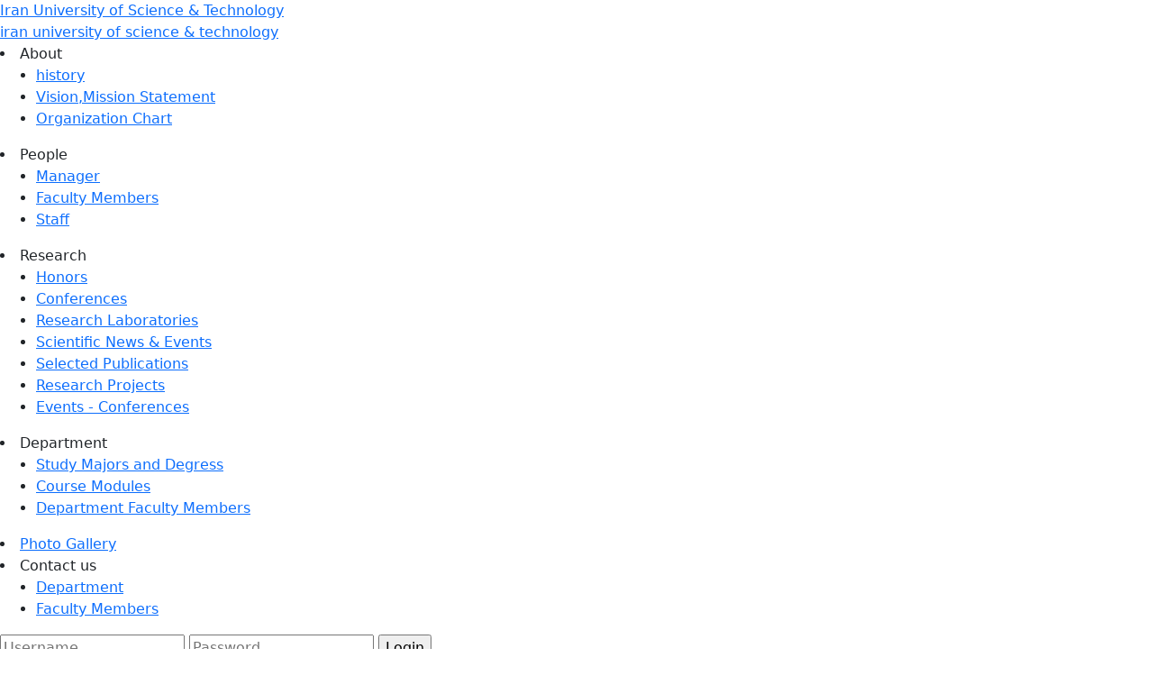

--- FILE ---
content_type: text/html; charset=UTF-8
request_url: https://www.iust.ac.ir/page/5755/Staff
body_size: 6069
content:
<!DOCTYPE html PUBLIC "-//W3C//DTD XHTML 1.0 Transitional//EN" "http://www.w3.org/TR/xhtml1/DTD/xhtml1-transitional.dtd">
<html xmlns="http://www.w3.org/1999/xhtml">
					
<head>
<base href="https://www.iust.ac.ir/" /> 
<meta http-equiv="Content-Type" content="text/html; charset=utf-8" >
<meta name="keywords" content=" دانشکده مهندسی شيمی دانشگاه علم وصنعت,Iran University of Science and Technology, tehran,School of Chemical Engineering, Petroleum processing: Petroleum processing is a series of techniques and operations, which are used to transform crude oil to finished consumer products, ranging from gasoline to plastics.  Mineral Processing: Mineral Processing is a series of techniques and operations, which are used to transform crude mineral to finished consumer products such as cement and tile.  Petrochemical Processing: Petrochemical processing consists of a series of techniques and operations, which are employed to produce petrochemicals like polypropylenes out of some chemicals such as propane or ethane.   Process Modeling (Mathematical Modeling): Process mathematical modeling is expressing a process in terms of mathematical equations and/or expressions.   Simulation: The act or process of simulating. Process Simulation: The act of representing a process in simulation environment or scale.  Process Control: To regulate or to adjust a process to the requirements or desired set points. Advanced Membrane: Membranes made of advanced materials or used for advanced separation processes.  Thermodynamics: Thermodynamics is the study of energy conversion between heat and mechanical work, and subsequently the macroscopic variables such as temperature, volume and pressure  Reaction Engineering: Engineering activities concerned with the exploitation of chemical reactions to design a chemical reactor and its operating conditions.   Biotechnology: Biotechnology is a field of biology that involves the use of living things in engineering, technology, medicine, etc. Modern use of the term refers to genetic engineering as well as cell,  and tissue culture technologies. بيوتکنولوژی , مهندسی واکنش,کنترل فرايند,ترموديناميک ,شبيه سازی فرايند, شبيه سازی,مدل سازی فرايند ,پتروشيمی ,صنايع معدنی,صنايع نفتی,تورج محمدی ,محمد تقی صادقی,نظام الدين اشرفی زاده, فرزانه فيضی ,علی الله وردی, شاهرخ شاه حسينی ,حسن هاشم آبادی , مهدی علوی ,نورالله کثيری,سوسن روشن ضمير , منصور شيروانی, محمد رضا مقبلی ,محمد رضا دهقانی  " >
<meta name="description" content="دانشکده مهندسی شيمی دانشگاه علم وصنعت,Iran University of Science and Technology, tehran,School of Chemical Engineering,  " >
<meta name="GENERATOR" content="Yektaweb 4734" >
<meta name="distribution" content="GLOBAL" >
<link rel="alternate" type="application/rss+xml" title="Iran University of Science & Technology -  News"  href="https://idea.iust.ac.ir/rss.php?sid=15&amp;slc_lang=15" >
			
<link rel="shortcut icon" type="image/x-icon" href="./favicon.ico" >
<link rel="icon" href="./favicon.ico" >
			
<meta http-equiv="content-language" content="en">

<script  type="text/javascript" src="./files/0allsites/jqu.min.js?version=4734.5444"></script>
<script  type="text/javascript" src="./files/0allsites/jquery.marquee.min.js?version=4734.5444"></script>
					<link href='./files/0allsites/shared.css?version=4734.5444' rel='stylesheet' type='text/css' >

<link href='./files/0allsites/shared_en.css?version=4734.5444' rel='stylesheet' type='text/css' >
<link href='./files/0allsites/global_attach.css?version=4734.5444' rel='stylesheet' type='text/css' >
<link href='./templates/tmpl_modern01/000_tmpl_modern01.css?version=4734.5444' rel='stylesheet' type='text/css' >
<meta name="viewport" content="width=device-width, initial-scale=1 " >	
<script type="text/javascript" src="./templates/tmpl_modern01/js/js_global.js?version=4734.5444"></script>
<script type="text/javascript" src="./templates/tmpl_modern01/js/js_local.js?version=4734.5444"></script>
<!--[if gte IE 9]>
<style type="text/css">
.gradient {filter: none;}
figure.effect-apollo:hover img{opacity: 0.19;}
figure.effect-apollo img {opacity: 1;}
figure.effect-apollo figcaption::before {background: none;}
</style>
<![endif]-->


<script type="text/javascript" src="./files/0allsites/scripts_full.js?version=4734.5444?&sid=15&amp;slc_lang=en"></script>
<script type="text/javascript" src="./files/0allsites/jqu.bxslider.min.js?version=4734.5444"></script>
<link type="text/css" rel="stylesheet" href="./files/0allsites/global_attach_modern.css" media="screen" >
<link type="text/css" rel="stylesheet" href="./templates/tmpl_modern01/css/reset.css?version=4734.5444" media="screen" >
<link type="text/css" rel="stylesheet" href="./templates/tmpl_modern01/css/section15/style_global.css?version=4734.5444" media="screen" >
<link type="text/css" rel="stylesheet" href="./templates/tmpl_modern01/css/section15/style_local.css?version=4734.5444" media="screen" >
<link type="text/css" rel="stylesheet" href="./templates/tmpl_modern01/css/section15/style_en.css?version=4734.5444" media="screen" >
<link href="./files/0allsites/scripts.css?version=4734.5444" type="text/css" rel="stylesheet" >
<link href="./files/0allsites/jqu.bxslider.css" type="text/css" rel="stylesheet" >
<title>Staff - Iran University of Science & Technology -  School of Chemical Engineering</title>
<SCRIPT  type='text/javascript' src="./jvsc_servs/jscripts_nn.js.php?pg_numb=45&amp;awtvrsn=4734"></SCRIPT>
			
<SCRIPT type='text/javascript' 
src="./jvsc_servs/jscripts_chat_false.js?awtvrsn=4734">
</SCRIPT>			
            
                       
            <SCRIPT  type='text/javascript' >
            function init_mine() 
            {
				display_submenu(); 
				
				if (arguments.callee.done) 
				{
				   return;
				}
				else
				{
				   arguments.callee.done = true;
				}
			}
			
            if (document.addEventListener) 
            {
               document.addEventListener("DOMContentLoaded", init_mine, false);
            }
            
           //window.onload = init_mine();
			//page_vars 787
			if( document.readyState === 'loading' ) {
				document.addEventListener( 'DOMContentLoaded', init_mine );
			}
			else if( document.readyState === 'interactive' || document.readyState === 'complete' ) {
				init_mine ();
			}
				
				
			$(document).ready(function() {
				var pathname = window.location.href.split('#')[0];
				$('a[href^="#"]').each(function() {
					var $this = $(this),
						link = $this.attr('href');
					$this.attr('href', pathname + link);
				});
			});
			document.addEventListener("click", function(event) {
			  var element = event.target;
			  if (element.tagName.toLowerCase() == "a" && 
				element.getAttribute("href").indexOf("#") === 0) {
				my_href = location.href + element.getAttribute("href");
				my_href = my_href.replace(/#+/g, '#');
				element.href = my_href;
			  }
			});
            </script>
            
            
</head>

					<body id="body_main_div" class="page-php body_ltr" dir="ltr" data-lang="en" data-sid="15">
					<div id="body_sub_div" dir="ltr">
					

<header>
	<div class="flex">
    <div class="nav_menu">
      <div class="nav_mob"><span></span><span></span><span></span></div>
      <div class="logo">
        <a href="http://ee.iust.ac.ir">
            <div class="title">
              <div>Iran University of Science & Technology</div>
              <div>iran university of science & technology</div>
            </div>
          <div class="img">
            <img src="./templates/tmpl_modern01/images/main_logo.png" alt="">
          </div>
        </a>
      </div>
      <nav>

<li class="lvl_1" id="yw_pgmenu_1965">
<a href="./page/1965/About"   >About</a>

 <ul>
  <li class="lvl_2" id="yw_pgmenu_6975"><a href="./page/6975/history"   >history</a>
  </li>

  <li class="lvl_2" id="yw_pgmenu_9131"><a href="./page/9131/Vision,Mission-Statement"   >Vision,Mission Statement</a>
  </li>

  <li class="lvl_2" id="yw_pgmenu_6976"><a href="http://www.iust.ac.ir/files/chem_eng/pages/4125.gif"   >Organization Chart</a>
  </li>
</ul>
</li>

<li class="lvl_1" id="yw_pgmenu_2416">
<a href="http://www.iust.ac.ir/find.php?item=15.13740.31838.en"   >People</a>

 <ul>
  <li class="lvl_2" id="yw_pgmenu_5971"><a href="./page/5971/Manager"   >Manager</a>
  </li>

  <li class="lvl_2" id="yw_pgmenu_5754"><a href="http://www.iust.ac.ir/find.php?item=15.13740.31838.en"   >Faculty Members</a>
  </li>

  <li class="lvl_2" id="yw_pgmenu_5755"><a href="./page/5755/Staff"   >Staff</a>
  </li>
</ul>
</li>

<li class="lvl_1" id="yw_pgmenu_1968">
<a href="./page/1968/Research"   > Research</a>

 <ul>
  <li class="lvl_2" id="yw_pgmenu_7976"><a href="./page/7976/Honors"   >Honors</a>
  </li>

  <li class="lvl_2" id="yw_pgmenu_8953"><a href="./page/8953/Conferences"   >Conferences</a>
  </li>

  <li class="lvl_2" id="yw_pgmenu_7963"><a href="./page/7963/Research--Laboratories"   >Research  Laboratories </a>
  </li>

  <li class="lvl_2" id="yw_pgmenu_8955"><a href="./page/8955/Scientific-News--YW_AND-amp;-Events"   >Scientific News &amp; Events </a>
  </li>

  <li class="lvl_2" id="yw_pgmenu_9099"><a href="./page/9099/Selected-Publications"   >Selected Publications   </a>
  </li>

  <li class="lvl_2" id="yw_pgmenu_9100"><a href="./page/9100/Research-Projects"   >Research Projects</a>
  </li>

  <li class="lvl_2" id="yw_pgmenu_9142"><a href="./page/9142/Events---Conferences"   > Events - Conferences</a>
  </li>
</ul>
</li>

<li class="lvl_1" id="yw_pgmenu_8948">
<a href="./page/8948/Department"   >Department</a>

 <ul>
  <li class="lvl_2" id="yw_pgmenu_8949"><a href="./page/8949/Study-Majors-and-Degress"   >Study Majors and Degress</a>
  </li>

  <li class="lvl_2" id="yw_pgmenu_8951"><a href="./page/8951/Course-Modules"   >Course Modules</a>
  </li>

  <li class="lvl_2" id="yw_pgmenu_8952"><a href="./page/8952/Department-Faculty-Members"   >Department Faculty Members</a>
  </li>
</ul>
</li>

<li class="lvl_1" id="yw_pgmenu_9127">
<a href="http://www.iust.ac.ir/albums.php?slc_lang=en&amp;sid=15"   >Photo  Gallery</a>
</li>

<li class="lvl_1" id="yw_pgmenu_1970">
<a href="./page/1970/Contact-us"   >Contact us</a>

 <ul>
  <li class="lvl_2" id="yw_pgmenu_2590"><a href="./page/2590/Department"   >Department</a>
  </li>

  <li class="lvl_2" id="yw_pgmenu_2591"><a href="./page/2591/Faculty-Members"   >Faculty Members</a>
  </li>
</ul>
</li>

      </nav>
    </div>

		<div class="tools">
        <div class="top_links">
          <a href=""></a>
<a href=""></a>
<a href=""></a>

        </div>
        <a href="./" class="home"></a>
        <div class="search"></div>
        <div class="login">
          <div class="icon"></div>
          <div id="head_login_box" >
              <div id="head_before_login" >
                  <div class="form_login">
                  <form name="form_login" action="login.php?sid=15&amp;slc_lang=en&amp;logincase=1" method="post" >
                  <input name="login" type="hidden" value="1" >
                  <input name="username" type="text" placeholder="Username" value="" id="user_style" >
                  <input  name="password" type="password" placeholder="Password" id="pass_style" >

                  <input name="submit" type="submit" value="Login" >
                  <div class="autologin" align="right">
                    <div class="flex">
                      <input d="login_chkbox" type="checkbox" name="autologin" >
                      <span>Remember me</span>
                    </div>
                  </div>
                  <div align="center">
                    <hr>
                    <a href="./pass_req.php?sid=15&amp;slc_lang=en">Reset Password</a>
                  </div>
                  </form>
                  </div>
              </div>
          </div>
        </div>
        <div class="lang">
          <div class="items">


          </div>
        </div>
		</div>
	</div>
</header>
<script type="text/javascript">

$('header .nav_menu .lvl_1').each(function(index) {
	var self=$(this);

	if(self.children().length > 1){
		self.find('a:first').removeAttr('href');
	}

	if((self.find('.lvl_3').length)== 0 ){
		self.addClass('no_lvl_3')
	}

	self.find('ul li').each(function(index) {
		self.find('> ul').css('column-count','1');
		if(index > 18){
			self.find('> ul').css('column-count','2');
		}
		if(index > 35){
			self.find('> ul').css('column-count','3');
		}
	})
})

window.onscroll = function() {fixedMenu()};
function fixedMenu()
{
		if (window.pageYOffset > 50)
    {
				$('header').addClass('fixed');
  	}
    else
    {
				$('header').removeClass('fixed');
		}
    $( "header .tools .login" ).removeClass('open')
}
$( "header .tools .login .icon" ).on( "click", function() {
  if($("header .tools .login").hasClass('open')){
    $( "header .tools .login" ).removeClass('open')
  }else{
    $( "header .tools .login" ).addClass('open')
  }
});
if('en'=='fa'){
  $( "header .lang .items" ).append('<span class="fa"></span> <a href="http://ee.iust.ac.ir/en/"><span class="en"></span></a>')
}
if('en'=='en'){
  $( "header .lang .items" ).append('<span class="en"></span> <a href="http://ee.iust.ac.ir/fa/"><span class="fa"></span></a>')
}

$( "header .lang span:first-child" ).on( "click", function() {
  if($("header .lang").hasClass('open')){
    $( "header .lang" ).removeClass('open')
  }else{
    $( "header .lang" ).addClass('open')
  }
});
$( "header .nav_menu .nav_mob" ).on( "click", function() {
  if($("header .nav_menu").hasClass('open')){
    $( "header .nav_menu" ).removeClass('open')
  }else{
    $( "header .nav_menu" ).addClass('open')
  }
});
$( "header .nav_menu .lvl_1" ).on( "click", function() {
  if($(this).hasClass('open')){
    $(this).removeClass('open')
  }else{
    $(this).addClass('open')
  }
});
</script>


<div dir="ltr" style="overflow: hidden;" >


    <div class="f_left f_left_imp" style="max-width:290px">
    <div class="side_menu" >
    <div class="block_b" style="padding:0;">
        <ul id="wrapper_menu_page">
        
<li class="lvl_1" id="yw_pgmenu_1965">
<a href="./page/1965/About"   >About</a>

 <ul>
  <li class="lvl_2" id="yw_pgmenu_6975"><a href="./page/6975/history"   >history</a>
  </li>

  <li class="lvl_2" id="yw_pgmenu_9131"><a href="./page/9131/Vision,Mission-Statement"   >Vision,Mission Statement</a>
  </li>

  <li class="lvl_2" id="yw_pgmenu_6976"><a href="http://www.iust.ac.ir/files/chem_eng/pages/4125.gif"   >Organization Chart</a>
  </li>
</ul>
</li>

<li class="lvl_1" id="yw_pgmenu_2416">
<a href="http://www.iust.ac.ir/find.php?item=15.13740.31838.en"   >People</a>

 <ul>
  <li class="lvl_2" id="yw_pgmenu_5971"><a href="./page/5971/Manager"   >Manager</a>
  </li>

  <li class="lvl_2" id="yw_pgmenu_5754"><a href="http://www.iust.ac.ir/find.php?item=15.13740.31838.en"   >Faculty Members</a>
  </li>

  <li class="lvl_2" id="yw_pgmenu_5755"><a href="./page/5755/Staff"   >Staff</a>
  </li>
</ul>
</li>

<li class="lvl_1" id="yw_pgmenu_1968">
<a href="./page/1968/Research"   > Research</a>

 <ul>
  <li class="lvl_2" id="yw_pgmenu_7976"><a href="./page/7976/Honors"   >Honors</a>
  </li>

  <li class="lvl_2" id="yw_pgmenu_8953"><a href="./page/8953/Conferences"   >Conferences</a>
  </li>

  <li class="lvl_2" id="yw_pgmenu_7963"><a href="./page/7963/Research--Laboratories"   >Research  Laboratories </a>
  </li>

  <li class="lvl_2" id="yw_pgmenu_8955"><a href="./page/8955/Scientific-News--YW_AND-amp;-Events"   >Scientific News &amp; Events </a>
  </li>

  <li class="lvl_2" id="yw_pgmenu_9099"><a href="./page/9099/Selected-Publications"   >Selected Publications   </a>
  </li>

  <li class="lvl_2" id="yw_pgmenu_9100"><a href="./page/9100/Research-Projects"   >Research Projects</a>
  </li>

  <li class="lvl_2" id="yw_pgmenu_9142"><a href="./page/9142/Events---Conferences"   > Events - Conferences</a>
  </li>
</ul>
</li>

<li class="lvl_1" id="yw_pgmenu_8948">
<a href="./page/8948/Department"   >Department</a>

 <ul>
  <li class="lvl_2" id="yw_pgmenu_8949"><a href="./page/8949/Study-Majors-and-Degress"   >Study Majors and Degress</a>
  </li>

  <li class="lvl_2" id="yw_pgmenu_8951"><a href="./page/8951/Course-Modules"   >Course Modules</a>
  </li>

  <li class="lvl_2" id="yw_pgmenu_8952"><a href="./page/8952/Department-Faculty-Members"   >Department Faculty Members</a>
  </li>
</ul>
</li>

<li class="lvl_1" id="yw_pgmenu_9127">
<a href="http://www.iust.ac.ir/albums.php?slc_lang=en&amp;sid=15"   >Photo  Gallery</a>
</li>

<li class="lvl_1" id="yw_pgmenu_1970">
<a href="./page/1970/Contact-us"   >Contact us</a>

 <ul>
  <li class="lvl_2" id="yw_pgmenu_2590"><a href="./page/2590/Department"   >Department</a>
  </li>

  <li class="lvl_2" id="yw_pgmenu_2591"><a href="./page/2591/Faculty-Members"   >Faculty Members</a>
  </li>
</ul>
</li>

        </ul>
    </div>
    <div style="padding:0;">
      <div class="clr"></div>
<div class="LinkDiv" style=" width:95%; float:left;" >
  <div class="SepDiv2"></div>
        <div class="LinkBox2">
        <a href="#"> side link side link side link side link </a> 
        </div>
  <div class="SepDiv2"></div>
        <div class="LinkBox2">
        <a href="#"> side link side link side link side link </a> 
        </div>
  <div class="SepDiv2"></div>
        <div class="LinkBox2">
        <a href="#"> side link side link side link side link </a> 
        </div>
  <div class="SepDiv2"></div>
        <div class="clr"></div>
</div>
<div class="clr"></div>
    </div>
</div>
    <div class="clr"></div>
    </div>



    <div class="yw_box" style="overflow: hidden;" >




        <div class="navigbar" >
        <a href='./index.php?sid=15&amp;slc_lang=en' ><div class='yw_home f_left f_left_imp'>School of Chemical Engineering</div></a><div class="yw_arrow_en" ></div> <a href='page/2416/'><div class="f_left f_left_imp">People </div></a><div class="yw_arrow_en" ></div> <a href='page/5755/'><div class="f_left f_left_imp">Staff </div></a>
        <div class="clr"></div>
        </div>













        <div>
          <h2>
           
          <a name="6645"></a>
          
          staff
          </h2>

          <div class="clr"></div>

          <div class="yw_text_small persian"></div>
          <div class="yw_text_small"></div>
          <div class="yw_text">
              <div class="yw_cnt">
              <p ></p>
<table align="center" border="0" cellpadding="0" cellspacing="0" class="tbl" dir="rtl" width="99%">
	<tbody>
		<tr align="justify">
			<td class="tbld_even" style="text-align: left;"><strong>&nbsp; Tel</strong></td>
			<td class="tbld_even" style="text-align: left;"><strong>&nbsp; E-mail</strong></td>
			<td class="tbld_even" style="text-align: left;"><strong>&nbsp; Name</strong></td>
		</tr>
		<tr align="justify">
			<td class="tbld_odd" style="text-align: left;">73228775</td>
			<td class="tbld_odd" style="text-align: left;">&nbsp;<a href="mailto:sayeea@iust.ac.ir"> sayeea[at]iust.ac.ir </a></td>
			<td class="tbld_odd" style="text-align: left;">&nbsp; Sayee,a</td>
		</tr>
		<tr align="justify">
			<td class="tbld_even" style="text-align: left;">73228743</td>
			<td class="tbld_even" style="text-align: left;">&nbsp;<a href="mailto:anvari@chemeng.iust.ac.ir"> anvari[at]chemeng.iust.ac.ir </a></td>
			<td class="tbld_even" style="text-align: left;">&nbsp; Anvari,sh</td>
		</tr>
		<tr align="justify">
			<td class="tbld_odd" style="text-align: left;">73228770</td>
			<td class="tbld_odd" style="text-align: left;">&nbsp;<a href="mailto:beyranvandm@iust.ac.ir"> beyranvandm[at]iust.ac.ir </a></td>
			<td class="tbld_odd" style="text-align: left;">&nbsp; Beyranvand,m</td>
		</tr>
		<tr align="justify">
			<td class="tbld_even" style="text-align: left;">&nbsp;44 732287</td>
			<td class="tbld_even" style="text-align: left;">&nbsp;<a href="mailto:M_Payamani@iust.ac.ir"> M_Payamani[at]iust.ac.ir </a></td>
			<td class="tbld_even" style="text-align: left;">&nbsp; Payamani,m</td>
		</tr>
		<tr align="justify">
			<td class="tbld_odd" style="text-align: left;">&nbsp; 73228764</td>
			<td class="tbld_odd" style="text-align: left;">&nbsp; <a href="mailto:beygim@iust.ac.ir">beygim[at]iust.ac.ir&nbsp;</a></td>
			<td class="tbld_odd" style="text-align: left;">&nbsp; Beygi,m</td>
		</tr>
		<tr align="justify">
			<td class="tbld_even" style="text-align: left;">&nbsp; 73228719</td>
			<td class="tbld_even" style="text-align: left;">&nbsp;<a href="mailto:m_rahimi@iust.ac.ir"> m_rahimi[at]iust.ac.ir </a></td>
			<td class="tbld_even" style="text-align: left;">&nbsp; Rahimi,m</td>
		</tr>
		<tr align="justify">
			<td class="tbld_odd" style="text-align: left;">&nbsp; 73228781</td>
			<td class="tbld_odd" style="text-align: left;">&nbsp;<a href="mailto:saidzadehs@iust.ac.ir"> saidzadehs[at]iust.ac.ir </a></td>
			<td class="tbld_odd" style="text-align: left;">&nbsp; Saidzadeh,s</td>
		</tr>
		<tr align="justify">
			<td class="tbld_even" style="text-align: left;">&nbsp; 73228738</td>
			<td class="tbld_even" style="text-align: left;">&nbsp;<a href="mailto:fallahh@iust.ac.ir"> fallahh[at]iust.ac.ir </a></td>
			<td class="tbld_even" style="text-align: left;">&nbsp; Fallah,h</td>
		</tr>
		<tr align="justify">
			<td class="tbld_odd" style="text-align: left;">&nbsp; 73228721</td>
			<td class="tbld_odd" style="text-align: left;">&nbsp;<a href="mailto:kordis@iust.ac.ir"> kordis[at]iust.ac.ir </a></td>
			<td class="tbld_odd" style="text-align: left;">&nbsp; Kordi,s</td>
		</tr>
		<tr align="justify">
			<td class="tbld_even" style="text-align: left;">&nbsp; 73228760</td>
			<td class="tbld_even" style="text-align: left;">&nbsp;<a href="mailto:Mehrabian.e@iust.ac.ir"> Mehrabian.e[at]iust.ac.ir </a></td>
			<td class="tbld_even" style="text-align: left;">&nbsp; Mehrabian,e</td>
		</tr>
		<tr align="justify">
			<td class="tbld_odd" style="text-align: left;">&nbsp; 73228759</td>
			<td class="tbld_odd" style="text-align: left;">&nbsp;<a href="mailto:Shabani_m@iust.ac.ir&nbsp;"> Shabani_m[at]iust.ac.ir&nbsp;</a></td>
			<td class="tbld_odd" style="text-align: left;">&nbsp; Shabani,m</td>
		</tr>
		<tr align="justify">
			<td class="tbld_even" style="text-align: left;">&nbsp; 73228783</td>
			<td class="tbld_even" style="text-align: left;">&nbsp;<a href="mailto:Farahani_s@iust.ac.ir"> Farahani_s[at]iust.ac.ir&nbsp;</a></td>
			<td class="tbld_even" style="text-align: left;">&nbsp; Farahani,s</td>
		</tr>
		<tr align="justify">
			<td class="tbld_odd" style="text-align: left;">73228700</td>
			<td class="tbld_odd" style="text-align: left;">savarani[at]iust.ac.ir</td>
			<td class="tbld_odd" style="text-align: left;">Savarani,P</td>
		</tr>
		<tr align="justify">
			<td class="tbld_even" style="text-align: left;">73228785</td>
			<td class="tbld_even" style="text-align: left;">en_eakbari[at]iust.ac.ir</td>
			<td class="tbld_even" style="text-align: left;">Akbari,A</td>
		</tr>
		<tr align="justify">
			<td class="tbld_odd" style="text-align: left;">78228719</td>
			<td class="tbld_odd" style="text-align: left;">moradiz[at]iust.ac.ir</td>
			<td class="tbld_odd" style="text-align: left;">Moradi,Z</td>
		</tr>
	</tbody>
</table>
              </div>
          </div>


          <div class="yw_text_small"></div>









         <hr>
          <div align="center" class="yw_text_small">View: 27862 Time(s) &nbsp; | &nbsp;  <a href='printme.php?item=15.5755.6645.en'>Print: 3599 Time(s)</a> &nbsp; | &nbsp;  Email: 223 Time(s) &nbsp; | &nbsp;
          <a href="content/6645/staff#user_comments"> 0 Comment(s) </a>
          </div>


        </div>
         <hr>
        <div class="clr"></div>






























    </div>

    <div class="clr"></div>
</div>

<div class="clr"></div>

<footer>
<div class="sec_container ">
  <div class="flex">



    <div class="items">
      <div class="logo">
        <img src="./templates/tmpl_modern01/images/footer-logo.png" alt="">
          <div class="title" style="font-family: nastaliqYW;">Iran University of Science & Technology</div>
      </div>
      <div class="about">

      </div>
      <div class="social">
        <a href="" class=""></a>
<a href="" class=""></a>
<a href="" class=""></a>
<a href="" class=""></a>
      </div>

    </div>

    <div class="items">
      <div class="sec_title">Useful links</div>
<div class="link"><a href="">Iran University of Science and Technology</a></div>
    </div>

    <div class="items">
      <div class="sec_title">Contact us</div>
<div class="link"><a href="tel:02173225400">Tel: (9821+) 73225400 </a></div>
<div class="link"><a href=>Fax : (9821+) 77240302 </a></div>
<div class="link"><a >Addresses: School of Mathematics, University of Science and Technology of Iran, University St., Hengam St., Resalat Square, Tehran, Iran.</a></div>
<div class="link"><a href="#">Zip Code:  1684613114</a></div>
    </div>
  </div>
  <div class="copyright">
    <div>
      © کلیه حقوق متعلق به دانشگاه علم و صنعت  است
    </div>
  </div>
</div>
</footer>

<script type="text/javascript">
	$("head").append('<link href="./files/site1/custom_tpl_files/newinterface/section32/vendor/bootstrap/css/bootstrap.rtl.min.css" rel="stylesheet">');
	$("head").append('<link href="./files/site1/custom_tpl_files/newinterface/section32/vendor/font-awesome/css/all.min.css" rel="stylesheet">');
</script>

<script src='./files/site1/custom_tpl_files/newinterface/section32/vendor/jquery-1.8.3.min.js'></script>

<script
	src='./files/site1/custom_tpl_files/newinterface/section32/vendor/bootstrap/js/bootstrap.bundle.min.js'></script>

</body>
</html>
